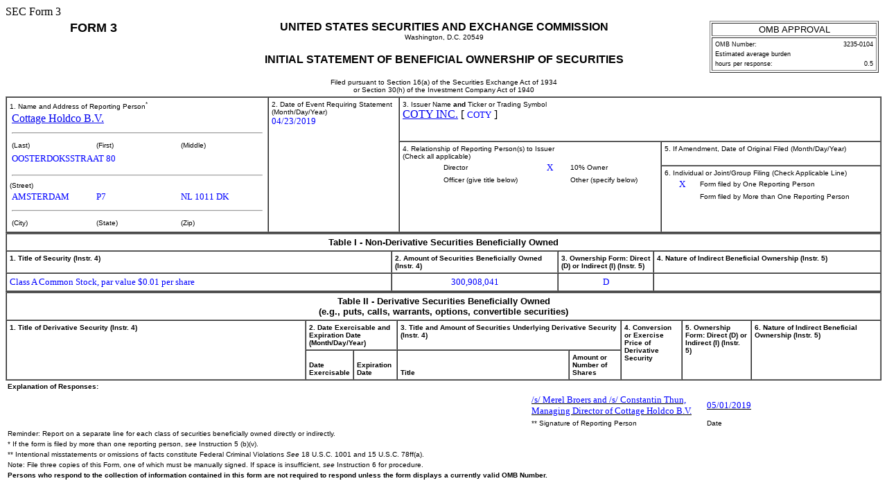

--- FILE ---
content_type: text/html
request_url: https://www.sec.gov/Archives/edgar/data/1024305/000114420419023025/xslF345X02/tv520314_3.xml
body_size: 2730
content:
<!DOCTYPE html PUBLIC "-//W3C//DTD HTML 4.01 Transitional//EN" "http://www.w3.org/TR/html4/loose.dtd">
<html>
<head>
<meta http-equiv="Content-Type" content="text/html; charset=UTF-8">
<title>SEC FORM 
            3</title>
<style type="text/css">
              .FormData {color: blue; background-color: white; font-size: small; font-family: Times, serif;}
              .FormDataC {color: blue; background-color: white; font-size: small; font-family: Times, serif; text-align: center;}
              .FormDataR {color: blue; background-color: white; font-size: small; font-family: Times, serif; text-align: right;}
              .SmallFormData {color: blue; background-color: white; font-size: x-small; font-family: Times, serif;}
              .FootnoteData {color: green; background-color: white; font-size: x-small; font-family: Times, serif;}
              .FormNumText {font-size: small; font-weight: bold; font-family: arial, helvetica, sans-serif;}
              .FormAttention {font-size: medium; font-weight: bold; font-family: helvetica;}
              .FormText {font-size: small; font-weight: normal; font-family: arial, helvetica, sans-serif; text-align: left;}
              .FormTextR {font-size: small; font-weight: normal; font-family: arial, helvetica, sans-serif; text-align: right;}
              .FormTextC {font-size: small; font-weight: normal; font-family: arial, helvetica, sans-serif; text-align: center;}
              .FormEMText {font-size: medium; font-style: italic; font-weight: normal; font-family: arial, helvetica, sans-serif;}
              .FormULText {font-size: medium; text-decoration: underline; font-weight: normal; font-family: arial, helvetica, sans-serif;}
              .SmallFormText {font-size: xx-small; font-family: arial, helvetica, sans-serif; text-align: left;}
              .SmallFormTextR {font-size: xx-small; font-family: arial, helvetica, sans-serif; text-align: right;}
              .SmallFormTextC {font-size: xx-small; font-family: arial, helvetica, sans-serif; text-align: center;}
              .MedSmallFormText {font-size: x-small; font-family: arial, helvetica, sans-serif; text-align: left;}
              .FormTitle {font-size: medium; font-family: arial, helvetica, sans-serif; font-weight: bold;}
              .FormTitle1 {font-size: small; font-family: arial, helvetica, sans-serif; font-weight: bold; border-top: black thick solid;}
              .FormTitle2 {font-size: small; font-family: arial, helvetica, sans-serif; font-weight: bold;}
              .FormTitle3 {font-size: small; font-family: arial, helvetica, sans-serif; font-weight: bold; padding-top: 2em; padding-bottom: 1em;}
              .SectionTitle {font-size: small; text-align: left; font-family: arial, helvetica, sans-serif; 
              		font-weight: bold; border-top: gray thin solid; border-bottom: gray thin solid;}
              .FormName {font-size: large; font-family: arial, helvetica, sans-serif; font-weight: bold;}
              .CheckBox {text-align: center; width: 5px; cell-spacing: 0; padding: 0 3 0 3; border-width: thin; border-style: solid;  border-color: black:}
              body {background: white;}
      </style>
</head>
<body>SEC Form 3 
   <table width="100%" border="0" cellspacing="0" cellpadding="4"><tr>
<td width="20%" colspan="2" valign="top" align="center" class="FormName">FORM 3</td>
<td rowspan="1" width="60%" valign="middle" align="center">
<span class="FormTitle">UNITED STATES SECURITIES AND EXCHANGE COMMISSION</span><br><span class="MedSmallFormText">Washington, D.C. 20549</span><br><br><span class="FormTitle">INITIAL STATEMENT OF BENEFICIAL OWNERSHIP OF SECURITIES</span><br><br><span class="MedSmallFormText">Filed pursuant to Section 16(a) of the Securities Exchange Act of 1934</span><br><span class="MedSmallFormText">or Section 30(h) of the Investment Company Act of 1940</span>
</td>
<td rowspan="1" width="20%" valign="top" align="center"><table width="100%" border="1" summary="OMB Approval Status Box">
<tr><td class="FormTextC">OMB APPROVAL</td></tr>
<tr><td><table width="100%" border="0" summary="OMB Interior Box">
<tr>
<td class="SmallFormText" colspan="3">OMB Number:</td>
<td class="SmallFormTextR">3235-0104</td>
</tr>
<tr><td class="SmallFormText" colspan="4">Estimated average burden</td></tr>
<tr>
<td class="SmallFormText" colspan="3">hours per response:</td>
<td class="SmallFormTextR">0.5</td>
</tr>
</table></td></tr>
</table></td>
</tr></table>
<table width="100%" border="1" cellspacing="0" cellpadding="4">
<tr>
<td rowspan="3" width="30%" valign="top">
<span class="MedSmallFormText">1. Name and Address of Reporting Person<sup>*</sup></span><table border="0" width="100%"><tr><td><a href="/cgi-bin/browse-edgar?action=getcompany&amp;CIK=0001767648">Cottage Holdco B.V.</a></td></tr></table>
<hr width="98%">
<table border="0" width="100%"><tr>
<td width="33%" class="MedSmallFormText">(Last)</td>
<td width="33%" class="MedSmallFormText">(First)</td>
<td width="33%" class="MedSmallFormText">(Middle)</td>
</tr></table>
<table border="0" width="100%">
<tr><td><span class="FormData">OOSTERDOKSSTRAAT 80</span></td></tr>
<tr><td><span class="FormData"></span></td></tr>
</table>
<hr width="98%">
<span class="MedSmallFormText">(Street)</span><table border="0" width="100%"><tr>
<td width="33%"><span class="FormData">AMSTERDAM</span></td>
<td width="33%"><span class="FormData">P7</span></td>
<td width="33%"><span class="FormData">NL 1011 DK</span></td>
</tr></table>
<hr width="98%">
<table border="0" width="100%"><tr>
<td width="33%" class="MedSmallFormText">(City)</td>
<td width="33%" class="MedSmallFormText">(State)</td>
<td width="33%" class="MedSmallFormText">(Zip)</td>
</tr></table>
</td>
<td rowspan="3" width="15%" valign="top">
<span class="MedSmallFormText">2. Date of Event Requiring Statement
         (Month/Day/Year)</span><br><span class="FormData">04/23/2019</span>
</td>
<td valign="top" colspan="2">
<span class="MedSmallFormText">3. Issuer Name <b>and</b> Ticker or Trading Symbol
      </span><br><a href="/cgi-bin/browse-edgar?action=getcompany&amp;CIK=0001024305">COTY INC.</a>
     [ <span class="FormData">COTY</span> ]
   </td>
</tr>
<tr>
<td rowspan="2" width="30%" valign="top">
<span class="MedSmallFormText">4. Relationship of Reporting Person(s) to Issuer
      </span><br><span class="MedSmallFormText">(Check all applicable)</span><table border="0" width="100%">
<tr>
<td width="15%" align="center"></td>
<td width="35%" class="MedSmallFormText">Director</td>
<td width="15%" align="center"><span class="FormData">X</span></td>
<td width="35%" class="MedSmallFormText">10% Owner</td>
</tr>
<tr>
<td align="center"></td>
<td class="MedSmallFormText">Officer (give title below)</td>
<td align="center"></td>
<td class="MedSmallFormText">Other (specify below)</td>
</tr>
<tr>
<td width="15%" align="center"></td>
<td width="35%" align="left" style="color: blue"></td>
<td width="15%" align="center"></td>
<td width="35%" align="left" style="color: blue"></td>
</tr>
</table>
</td>
<td valign="top">
<span class="MedSmallFormText">5. If Amendment, Date of Original Filed
         (Month/Day/Year)</span><br>
</td>
</tr>
<tr><td valign="top">
<span class="MedSmallFormText">6. Individual or Joint/Group Filing (Check Applicable Line)
      </span><table border="0" width="100%">
<tr>
<td width="15%" align="center"><span class="FormData">X</span></td>
<td width="85%" class="MedSmallFormText">Form filed by One Reporting Person</td>
</tr>
<tr>
<td width="15%" align="center"></td>
<td width="85%" class="MedSmallFormText">Form filed by More than One Reporting Person</td>
</tr>
</table>
</td></tr>
</table>
<table width="100%" border="1" cellspacing="0" cellpadding="4">
<thead>
<tr><th width="100%" valign="top" colspan="4" align="center" class="FormTextC"><b>Table I - Non-Derivative Securities Beneficially Owned</b></th></tr>
<tr>
<th width="44%" valign="top" align="left" class="MedSmallFormText">1. Title of Security (Instr. 
      4)
   </th>
<th width="19%" valign="top" align="left" class="MedSmallFormText">2. 
      Amount of Securities Beneficially Owned (Instr. 
      4)
   </th>
<th width="11%" valign="top" align="left" class="MedSmallFormText">3. Ownership Form: Direct (D) or Indirect (I) (Instr. 
      5)
   </th>
<th width="26%" valign="top" align="left" class="MedSmallFormText">4. Nature of Indirect Beneficial Ownership (Instr. 
      5)
   </th>
</tr>
</thead>
<tbody><tr>
<td align="left"><span class="FormData">Class A Common Stock, par value $0.01 per share</span></td>
<td align="center"><span class="FormData">300,908,041</span></td>
<td align="center"><span class="FormData">D</span></td>
<td align="left"></td>
</tr></tbody>
</table>
<table width="100%" border="1" cellspacing="0" cellpadding="4"><thead>
<tr><th width="100%" valign="top" colspan="8" align="center" class="FormTextC">
<b>Table II - Derivative Securities Beneficially Owned</b><br><b>(e.g., puts, calls, warrants, options, convertible securities)</b>
</th></tr>
<tr>
<th width="35%" valign="top" rowspan="2" align="left" class="MedSmallFormText">1. Title of Derivative Security (Instr. 
      4)
   </th>
<th width="9%" valign="top" colspan="2" align="left" class="MedSmallFormText">2. Date Exercisable and Expiration Date 
      (Month/Day/Year)</th>
<th width="26%" valign="top" colspan="2" align="left" class="MedSmallFormText">3. Title and Amount of Securities Underlying Derivative Security (Instr. 
      4)
   </th>
<th width="7%" valign="top" rowspan="2" align="left" class="MedSmallFormText">4. Conversion or Exercise Price of Derivative Security
   </th>
<th width="8%" valign="top" rowspan="2" align="left" class="MedSmallFormText">5. Ownership Form: Direct (D) or Indirect (I) (Instr. 
      5)
   </th>
<th width="15%" valign="top" rowspan="2" align="left" class="MedSmallFormText">6. Nature of Indirect Beneficial Ownership (Instr. 
      5)
   </th>
</tr>
<tr>
<th width="4%" valign="bottom" align="center" class="MedSmallFormText">Date Exercisable</th>
<th width="5%" valign="bottom" align="center" class="MedSmallFormText">Expiration Date</th>
<th width="20%" valign="bottom" align="center" class="MedSmallFormText">Title</th>
<th width="6%" valign="bottom" align="center" class="MedSmallFormText">Amount or Number of Shares</th>
</tr>
</thead></table>
<table border="0" width="100%"><tr><td class="MedSmallFormText"><b>Explanation of Responses:</b></td></tr></table>
<table width="100%" border="0">
<tr>
<td width="60%"></td>
<td width="20%"><u><span class="FormData">/s/ Merel Broers and /s/ Constantin Thun, Managing Director of Cottage Holdco B.V.</span></u></td>
<td width="20%"><u><span class="FormData">05/01/2019</span></u></td>
</tr>
<tr>
<td></td>
<td class="MedSmallFormText">** Signature of Reporting Person</td>
<td class="MedSmallFormText">Date</td>
</tr>
<tr><td colspan="3" class="MedSmallFormText">Reminder: Report on a separate line for each class of securities beneficially owned directly or indirectly.</td></tr>
<tr><td colspan="3" class="MedSmallFormText">* If the form is filed by more than one reporting person, 
                  <i>see</i>

                  Instruction 
                  5

                  (b)(v).</td></tr>
<tr><td colspan="3" class="MedSmallFormText">** Intentional misstatements or omissions of facts constitute Federal Criminal Violations 
                  <i>See</i>

                  18 U.S.C. 1001 and 15 U.S.C. 78ff(a).</td></tr>
<tr><td colspan="3" class="MedSmallFormText">Note: File three copies of this Form, one of which must be manually signed. If space is insufficient, 
                  <i>see</i>

                  Instruction 6 for procedure.</td></tr>
<tr><td colspan="3" class="MedSmallFormText"><b>Persons who respond to the collection of information contained in this form are not required to respond unless the form displays a currently valid OMB Number.</b></td></tr>
</table>
</body>
</html>
